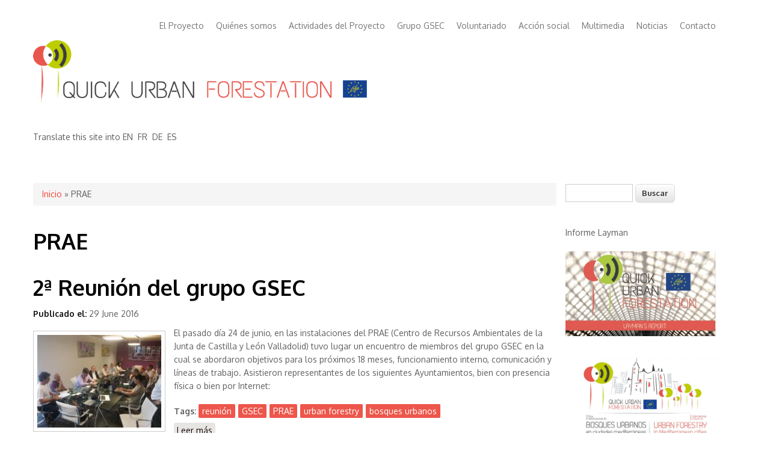

--- FILE ---
content_type: text/html; charset=utf-8
request_url: http://www.quickurbanforest.eu/tags/prae
body_size: 7027
content:
<!DOCTYPE html>
<html lang="es" dir="ltr"
  xmlns:content="http://purl.org/rss/1.0/modules/content/"
  xmlns:dc="http://purl.org/dc/terms/"
  xmlns:foaf="http://xmlns.com/foaf/0.1/"
  xmlns:og="http://ogp.me/ns#"
  xmlns:rdfs="http://www.w3.org/2000/01/rdf-schema#"
  xmlns:sioc="http://rdfs.org/sioc/ns#"
  xmlns:sioct="http://rdfs.org/sioc/types#"
  xmlns:skos="http://www.w3.org/2004/02/skos/core#"
  xmlns:xsd="http://www.w3.org/2001/XMLSchema#">
<head>
<meta charset="utf-8" />
<meta name="Generator" content="Drupal 7 (http://drupal.org)" />
<link rel="alternate" type="application/rss+xml" title="RSS - PRAE" href="http://www.quickurbanforest.eu/taxonomy/term/64/feed" />
<link rel="canonical" href="/tags/prae" />
<link rel="shortlink" href="/taxonomy/term/64" />
<meta name="viewport" content="width=device-width, initial-scale=1, maximum-scale=1" />
<meta about="/tags/prae" typeof="skos:Concept" property="rdfs:label skos:prefLabel" content="PRAE" />
<link rel="shortcut icon" href="http://www.quickurbanforest.eu/sites/default/files/favicon.ico" type="image/vnd.microsoft.icon" />
<meta name="google-translate-customization" content="c1bb9a5bb03fba12-b349c6da770dab78-g280d02a256fb7ed6-17" />
<title>PRAE | Quick Urban Forest</title>
<style type="text/css" media="all">
@import url("http://www.quickurbanforest.eu/modules/system/system.base.css?r7qt1l");
@import url("http://www.quickurbanforest.eu/modules/system/system.menus.css?r7qt1l");
@import url("http://www.quickurbanforest.eu/modules/system/system.messages.css?r7qt1l");
@import url("http://www.quickurbanforest.eu/modules/system/system.theme.css?r7qt1l");
</style>
<style type="text/css" media="all">
@import url("http://www.quickurbanforest.eu/sites/all/modules/calendar/css/calendar_multiday.css?r7qt1l");
@import url("http://www.quickurbanforest.eu/sites/all/modules/date/date_api/date.css?r7qt1l");
@import url("http://www.quickurbanforest.eu/sites/all/modules/date/date_popup/themes/datepicker.1.7.css?r7qt1l");
@import url("http://www.quickurbanforest.eu/modules/field/theme/field.css?r7qt1l");
@import url("http://www.quickurbanforest.eu/modules/node/node.css?r7qt1l");
@import url("http://www.quickurbanforest.eu/modules/search/search.css?r7qt1l");
@import url("http://www.quickurbanforest.eu/modules/user/user.css?r7qt1l");
@import url("http://www.quickurbanforest.eu/sites/all/modules/views/css/views.css?r7qt1l");
@import url("http://www.quickurbanforest.eu/sites/all/modules/ckeditor/css/ckeditor.css?r7qt1l");
</style>
<style type="text/css" media="all">
@import url("http://www.quickurbanforest.eu/sites/all/modules/colorbox/styles/default/colorbox_style.css?r7qt1l");
@import url("http://www.quickurbanforest.eu/sites/all/modules/ctools/css/ctools.css?r7qt1l");
@import url("http://www.quickurbanforest.eu/modules/taxonomy/taxonomy.css?r7qt1l");
</style>
<style type="text/css" media="all">
@import url("http://www.quickurbanforest.eu/sites/all/themes/nexus/css/bootstrap.min.css?r7qt1l");
@import url("http://www.quickurbanforest.eu/sites/all/themes/nexus/css/flexslider.css?r7qt1l");
@import url("http://www.quickurbanforest.eu/sites/all/themes/nexus/style.css?r7qt1l");
@import url("http://www.quickurbanforest.eu/sites/all/themes/nexus/custom.css?r7qt1l");
</style>
<script type="text/javascript" src="//ajax.googleapis.com/ajax/libs/jquery/1.7.2/jquery.js"></script>
<script type="text/javascript">
<!--//--><![CDATA[//><!--
window.jQuery || document.write("<script src='/sites/all/modules/jquery_update/replace/jquery/1.7/jquery.js'>\x3C/script>")
//--><!]]>
</script>
<script type="text/javascript" src="http://www.quickurbanforest.eu/misc/jquery-extend-3.4.0.js?v=1.7.2"></script>
<script type="text/javascript" src="http://www.quickurbanforest.eu/misc/jquery-html-prefilter-3.5.0-backport.js?v=1.7.2"></script>
<script type="text/javascript" src="http://www.quickurbanforest.eu/misc/jquery.once.js?v=1.2"></script>
<script type="text/javascript" src="http://www.quickurbanforest.eu/misc/drupal.js?r7qt1l"></script>
<script type="text/javascript" src="http://www.quickurbanforest.eu/sites/default/files/languages/es_wtHtx5Dffuuml7zgD9tMJDDZuG43fGer4ZeTANuC5Tk.js?r7qt1l"></script>
<script type="text/javascript" src="http://www.quickurbanforest.eu/sites/all/libraries/colorbox/jquery.colorbox-min.js?r7qt1l"></script>
<script type="text/javascript" src="http://www.quickurbanforest.eu/sites/all/modules/colorbox/js/colorbox.js?r7qt1l"></script>
<script type="text/javascript" src="http://www.quickurbanforest.eu/sites/all/modules/colorbox/styles/default/colorbox_style.js?r7qt1l"></script>
<script type="text/javascript" src="http://www.quickurbanforest.eu/sites/all/modules/colorbox/js/colorbox_load.js?r7qt1l"></script>
<script type="text/javascript" src="http://www.quickurbanforest.eu/sites/all/modules/colorbox/js/colorbox_inline.js?r7qt1l"></script>
<script type="text/javascript">
<!--//--><![CDATA[//><!--
var switchTo5x = false;
//--><!]]>
</script>
<script type="text/javascript" src="http://w.sharethis.com/button/buttons.js"></script>
<script type="text/javascript">
<!--//--><![CDATA[//><!--
if (stLight !== undefined) { stLight.options({"publisher":"c2f25ce9-a63b-4663-8ce2-cd3f1fb49dcd","version":"4x"}); }
//--><!]]>
</script>
<script type="text/javascript" src="http://www.quickurbanforest.eu/sites/all/modules/google_analytics/googleanalytics.js?r7qt1l"></script>
<script type="text/javascript">
<!--//--><![CDATA[//><!--
(function(i,s,o,g,r,a,m){i["GoogleAnalyticsObject"]=r;i[r]=i[r]||function(){(i[r].q=i[r].q||[]).push(arguments)},i[r].l=1*new Date();a=s.createElement(o),m=s.getElementsByTagName(o)[0];a.async=1;a.src=g;m.parentNode.insertBefore(a,m)})(window,document,"script","https://www.google-analytics.com/analytics.js","ga");ga("create", "UA-45279887-1", {"cookieDomain":".quickurbanforest.eu"});ga("send", "pageview");
//--><!]]>
</script>
<script type="text/javascript" src="http://www.quickurbanforest.eu/sites/all/themes/nexus/js/bootstrap.min.js?r7qt1l"></script>
<script type="text/javascript" src="http://www.quickurbanforest.eu/sites/all/themes/nexus/js/superfish.js?r7qt1l"></script>
<script type="text/javascript" src="http://www.quickurbanforest.eu/sites/all/themes/nexus/js/mobilemenu.js?r7qt1l"></script>
<script type="text/javascript" src="http://www.quickurbanforest.eu/sites/all/themes/nexus/js/custom.js?r7qt1l"></script>
<script type="text/javascript">
<!--//--><![CDATA[//><!--
jQuery.extend(Drupal.settings, {"basePath":"\/","pathPrefix":"","setHasJsCookie":0,"ajaxPageState":{"theme":"nexus","theme_token":"JuCUr7-Sa5z0BwZ8BZ1gB47cQUaMf8yT1tFE40QwJPg","js":{"\/\/ajax.googleapis.com\/ajax\/libs\/jquery\/1.7.2\/jquery.js":1,"0":1,"misc\/jquery-extend-3.4.0.js":1,"misc\/jquery-html-prefilter-3.5.0-backport.js":1,"misc\/jquery.once.js":1,"misc\/drupal.js":1,"public:\/\/languages\/es_wtHtx5Dffuuml7zgD9tMJDDZuG43fGer4ZeTANuC5Tk.js":1,"sites\/all\/libraries\/colorbox\/jquery.colorbox-min.js":1,"sites\/all\/modules\/colorbox\/js\/colorbox.js":1,"sites\/all\/modules\/colorbox\/styles\/default\/colorbox_style.js":1,"sites\/all\/modules\/colorbox\/js\/colorbox_load.js":1,"sites\/all\/modules\/colorbox\/js\/colorbox_inline.js":1,"1":1,"http:\/\/w.sharethis.com\/button\/buttons.js":1,"2":1,"sites\/all\/modules\/google_analytics\/googleanalytics.js":1,"3":1,"sites\/all\/themes\/nexus\/js\/bootstrap.min.js":1,"sites\/all\/themes\/nexus\/js\/superfish.js":1,"sites\/all\/themes\/nexus\/js\/mobilemenu.js":1,"sites\/all\/themes\/nexus\/js\/custom.js":1},"css":{"modules\/system\/system.base.css":1,"modules\/system\/system.menus.css":1,"modules\/system\/system.messages.css":1,"modules\/system\/system.theme.css":1,"sites\/all\/modules\/calendar\/css\/calendar_multiday.css":1,"sites\/all\/modules\/date\/date_api\/date.css":1,"sites\/all\/modules\/date\/date_popup\/themes\/datepicker.1.7.css":1,"modules\/field\/theme\/field.css":1,"modules\/node\/node.css":1,"modules\/search\/search.css":1,"modules\/user\/user.css":1,"sites\/all\/modules\/views\/css\/views.css":1,"sites\/all\/modules\/ckeditor\/css\/ckeditor.css":1,"sites\/all\/modules\/colorbox\/styles\/default\/colorbox_style.css":1,"sites\/all\/modules\/ctools\/css\/ctools.css":1,"modules\/taxonomy\/taxonomy.css":1,"sites\/all\/themes\/nexus\/css\/bootstrap.min.css":1,"sites\/all\/themes\/nexus\/css\/flexslider.css":1,"sites\/all\/themes\/nexus\/style.css":1,"sites\/all\/themes\/nexus\/custom.css":1}},"colorbox":{"opacity":"0.85","current":"{current} de {total}","previous":"\u00ab Anterior","next":"Siguiente \u00bb","close":"Cerrar","maxWidth":"98%","maxHeight":"98%","fixed":true,"mobiledetect":true,"mobiledevicewidth":"480px","file_public_path":"\/sites\/default\/files","specificPagesDefaultValue":"admin*\nimagebrowser*\nimg_assist*\nimce*\nnode\/add\/*\nnode\/*\/edit\nprint\/*\nprintpdf\/*\nsystem\/ajax\nsystem\/ajax\/*"},"googleanalytics":{"trackOutbound":1,"trackMailto":1,"trackDownload":1,"trackDownloadExtensions":"7z|aac|arc|arj|asf|asx|avi|bin|csv|doc(x|m)?|dot(x|m)?|exe|flv|gif|gz|gzip|hqx|jar|jpe?g|js|mp(2|3|4|e?g)|mov(ie)?|msi|msp|pdf|phps|png|ppt(x|m)?|pot(x|m)?|pps(x|m)?|ppam|sld(x|m)?|thmx|qtm?|ra(m|r)?|sea|sit|tar|tgz|torrent|txt|wav|wma|wmv|wpd|xls(x|m|b)?|xlt(x|m)|xlam|xml|z|zip","trackColorbox":1,"trackDomainMode":1},"urlIsAjaxTrusted":{"\/tags\/prae":true}});
//--><!]]>
</script>
<!--[if lt IE 9]><script src="/sites/all/themes/nexus/js/html5.js"></script><div style=' text-align:center; clear: both; padding:0 0 0 15px; position: relative;'> <a href="http://windows.microsoft.com/en-US/internet-explorer/products/ie/home?ocid=ie6_countdown_bannercode"><img src="http://storage.ie6countdown.com/assets/100/images/banners/warning_bar_0000_us.jpg" border="0" height="42" width="820" alt="You are using an outdated browser. For a faster, safer browsing experience, upgrade for free today." /></a></div><![endif]-->

  
</head>
<body class="html not-front not-logged-in one-sidebar sidebar-first page-taxonomy page-taxonomy-term page-taxonomy-term- page-taxonomy-term-64 domain-www-quickurbanforest-eu">
    
<div id="page">
  <header id="masthead" class="site-header container" role="banner">
  <div class="row">
  <div class="col-sm-10 mainmenu">
        <div class="mobilenavi"></div>
        <nav id="navigation" role="navigation">
          <div id="main-menu">
            <ul class="menu"><li class="first leaf"><a href="/node/3">El Proyecto</a></li>
<li class="leaf"><a href="/node/4">Quiénes somos</a></li>
<li class="leaf"><a href="/results">Actividades del Proyecto</a></li>
<li class="leaf"><a href="http://www.gsec-group.eu/" title="">Grupo GSEC</a></li>
<li class="leaf"><a href="/page/voluntariado">Voluntariado</a></li>
<li class="leaf"><a href="/page/participacion-ciudadana">Acción social</a></li>
<li class="leaf"><a href="/multimedia">Multimedia</a></li>
<li class="leaf"><a href="/noticias-quf" title="">Noticias</a></li>
<li class="last leaf"><a href="/node/7">Contacto</a></li>
</ul>          </div>
        </nav>
      </div>
  </div>
      <div class="row">
      <div id="logo" class="site-branding col-sm-6">
        <div id="site-logo"><a href="/" title="Inicio">
                   <img src="http://www.quickurbanforest.eu/sites/default/files/logo_quf.png" alt="Inicio" />
                  </a></div>        <h1 id="site-title">
          <a href="/" title="Inicio"></a>
        </h1>
      </div>
      
    </div>
  </header>


  
  
      <div id="header-block">
      <div class="container">
        <div class="row">
          <div class="col-sm-12">
            <div class="region region-header">
  <div id="block-block-9" class="block block-block">

      
  <div class="content">
    <div id="google_translate_element" style="display:none"></div><script type="text/javascript">
function googleTranslateElementInit() {
  new google.translate.TranslateElement({pageLanguage: 'es', includedLanguages: 'de,en,es,fr',  layout: google.translate.TranslateElement.FloatPosition.TOP_LEFT, autoDisplay: false, gaTrack: true, gaId: 'UA-45279887-1'}, 'google_translate_element');
}
</script><script type="text/javascript" src="//translate.google.com/translate_a/element.js?cb=googleTranslateElementInit"></script>
        
<script type="text/javascript">
function fireEvent(element,event){
var fireOnThis = element;
    if( document.createEvent ) {
      var evObj = document.createEvent('MouseEvents');
      evObj.initEvent( event, true, false );
      fireOnThis.dispatchEvent( evObj );

    } else if( document.createEventObject ) {
      var evObj = document.createEventObject();
      fireOnThis.fireEvent( 'on' + event, evObj );
    }
}

function change(lang){

var jObj = jQuery('.goog-te-combo');
var db = jObj.get(0);
jObj.val(lang);
fireEvent(db, 'change');
}
</script>
Translate this site into <span onClick="change('en')" style="cursor:pointer"><b>EN</b></span>&nbsp;
<span onClick="change('fr')" style="cursor:pointer"><b>FR</b></span>&nbsp;
<span onClick="change('de')" style="cursor:pointer"><b>DE</b></span>&nbsp;
<span onClick="change('es')" style="cursor:pointer"><b>ES</b></span>&nbsp;  </div>
  
</div> <!-- /.block -->
</div>
 <!-- /.region -->
          </div>
        </div>
      </div>
    </div>
  
    <div id="main-content">
    <div class="container"> 
      <div class="row">
                <div id="primary" class="content-area col-sm-9">
          <section id="content" role="main" class="clearfix">
            <div id="breadcrumbs"><h2 class="element-invisible">Se encuentra usted aquí</h2><nav class="breadcrumb"><a href="/">Inicio</a> » PRAE</nav></div>                        <div id="content_top"><div class="region region-content-top">
  <div id="block-sharethis-sharethis-block" class="block block-sharethis">

      
  <div class="content">
    <div class="sharethis-wrapper"><span st_url="http://www.quickurbanforest.eu/tags/prae" st_title="PRAE" class="st_twitter_large" displayText="twitter"></span>
<span st_url="http://www.quickurbanforest.eu/tags/prae" st_title="PRAE" class="st_facebook_large" displayText="facebook"></span>
</div>  </div>
  
</div> <!-- /.block -->
</div>
 <!-- /.region -->
</div>            <div id="content-wrap">
                            <h1 class="page-title">PRAE</h1>                                                                      <div class="region region-content">
  <div id="block-system-main" class="block block-system">

      
  <div class="content">
    <div class="term-listing-heading"><div id="taxonomy-term-64" class="taxonomy-term vocabulary-tags">

  
  <div class="content">
      </div>

</div>
</div>  <article id="node-284" class="node node-article node-promoted node-teaser clearfix" about="/article/2a-reunion-del-grupo-gsec" typeof="sioc:Item foaf:Document">
        <header>
                    <h2 class="title" ><a href="/article/2a-reunion-del-grupo-gsec">2ª Reunión del grupo GSEC</a></h2>
            <span property="dc:title" content="2ª Reunión del grupo GSEC" class="rdf-meta element-hidden"></span>  
              <ul class="meta clearfix">
          <li><strong>Publicado el:</strong> <span property="dc:date dc:created" content="2016-06-29T17:25:32+02:00" datatype="xsd:dateTime">29 June 2016</span></li>
          <!--<li><strong>By:</strong> </li>   -->
        </ul>
       
      
          </header>
  
  <div class="content">
    <div class="field field-name-field-image field-type-image field-label-hidden"><div class="field-items"><div class="field-item even" rel="og:image rdfs:seeAlso" resource="http://www.quickurbanforest.eu/sites/default/files/styles/medium/public/field/image/20160624_103141.jpg?itok=iwH_9Fo5"><a href="/article/2a-reunion-del-grupo-gsec"><img typeof="foaf:Image" src="http://www.quickurbanforest.eu/sites/default/files/styles/medium/public/field/image/20160624_103141.jpg?itok=iwH_9Fo5" width="220" height="165" alt="" /></a></div></div></div><div class="field field-name-body field-type-text-with-summary field-label-hidden"><div class="field-items"><div class="field-item even" property="content:encoded"><p>El pasado día 24 de junio, en las instalaciones del PRAE (Centro de Recursos Ambientales de la Junta de Castilla y León Valladolid) tuvo lugar un encuentro de miembros del grupo GSEC en la cual se abordaron objetivos para los próximos 18 meses, funcionamiento interno, comunicación y líneas de trabajo. Asistieron representantes de los siguientes Ayuntamientos, bien con presencia física o bien por Internet:</p></div></div></div><div class="field field-name-field-tags field-type-taxonomy-term-reference field-label-above"><div class="field-label">Tags:&nbsp;</div><div class="field-items"><div class="field-item even" rel="dc:subject"><a href="/tags/reunion" typeof="skos:Concept" property="rdfs:label skos:prefLabel" datatype="">reunión</a></div><div class="field-item odd" rel="dc:subject"><a href="/tags/gsec" typeof="skos:Concept" property="rdfs:label skos:prefLabel" datatype="">GSEC</a></div><div class="field-item even" rel="dc:subject"><a href="/tags/prae" typeof="skos:Concept" property="rdfs:label skos:prefLabel" datatype="" class="active">PRAE</a></div><div class="field-item odd" rel="dc:subject"><a href="/tags/urban-forestry" typeof="skos:Concept" property="rdfs:label skos:prefLabel" datatype="">urban forestry</a></div><div class="field-item even" rel="dc:subject"><a href="/tags/bosques-urbanos" typeof="skos:Concept" property="rdfs:label skos:prefLabel" datatype="">bosques urbanos</a></div></div></div>  </div>

      <footer>
      <ul class="links inline"><li class="node-readmore first last"><a href="/article/2a-reunion-del-grupo-gsec" rel="tag" title="2ª Reunión del grupo GSEC">Leer más<span class="element-invisible"> sobre 2ª Reunión del grupo GSEC</span></a></li>
</ul>    </footer>
  
    </article> <!-- /.node -->
  </div>
  
</div> <!-- /.block -->
</div>
 <!-- /.region -->
            </div>
          </section>
        </div>
                  <aside id="sidebar" class="col-sm-3" role="complementary">
           <div class="region region-sidebar-first">
  <div id="block-search-form" class="block block-search">

      
  <div class="content">
    <form action="/tags/prae" method="post" id="search-block-form" accept-charset="UTF-8"><div><div class="container-inline">
      <h2 class="element-invisible">Formulario de búsqueda</h2>
    <div class="form-item form-type-textfield form-item-search-block-form">
  <label class="element-invisible" for="edit-search-block-form--2">Buscar </label>
 <input title="Escriba lo que quiere buscar." type="text" id="edit-search-block-form--2" name="search_block_form" value="" size="15" maxlength="128" class="form-text" />
</div>
<div class="form-actions form-wrapper" id="edit-actions"><input type="submit" id="edit-submit" name="op" value="Buscar" class="form-submit" /></div><input type="hidden" name="form_build_id" value="form-Kbi994WgNW8qQgg6VM8hmqIfWTJ58fCFsj3L-TM2fow" />
<input type="hidden" name="form_id" value="search_block_form" />
</div>
</div></form>  </div>
  
</div> <!-- /.block -->
<div id="block-block-20" class="block block-block">

      
  <div class="content">
    <p>Informe Layman</p>
<p><a href="/sites/default/files/editor/informe_layman_quf_baja.pdf"><img alt="" src="/sites/default/files/editor/laymans_capture.jpeg" style="height:141px; width:250px" /></a></p>
  </div>
  
</div> <!-- /.block -->
<div id="block-block-18" class="block block-block">

      
  <div class="content">
    <p class="rtecenter"><a href="/forobosquesurbanos" target="_blank"><span style="font-size:28px"><img alt="" src="/sites/default/files/editor/logo_seminario_quf.jpg" style="float:left; height:163px; width:281px" /></span></a></p>
<p class="rtecenter"> </p>
<p class="rtecenter"> </p>
<p class="rtecenter"> </p>
<p class="rtecenter"> </p>
<p class="rtecenter"> </p>
  </div>
  
</div> <!-- /.block -->
<div id="block-block-8" class="block block-block">

      
  <div class="content">
    <p>  <strong>Socios</strong></p>
<p class="rtecenter">           <a href="http://www.cesefor.com" target="_blank"><img alt="" src="/sites/default/files/editor/cesefor_mediano_jpg.jpg" style="height:56px; width:200px" /></a></p>
<p class="rtecenter">                  <a href="http://www.iclaves.es" target="_blank"><img alt="" src="/sites/default/files/editor/logo_iclaves_muy_grande.jpg" style="height:110px; line-height:1.6em; width:200px" /></a>         </p>
<p class="rtecenter">        <a href="http://www.sdlmedioambiente.com/" target="_blank"><img alt="" src="/sites/default/files/editor/logo_sdl_copia.jpg" style="height:90px; width:200px" /></a></p>
<p><strong>Colaborador principal</strong></p>
<p class="rtecenter">     <a href="http://www.ava.es" target="_blank"><img alt="" src="/sites/default/files/editor/descarga.jpg" style="height:144px; width:200px" /></a></p>
<p> </p>
<p><strong>Cofinanciado por</strong></p>
<p class="rtecenter">     <a href="http://ec.europa.eu/environment/life/" target="_blank"><img alt="" src="/sites/default/files/editor/life.jpg" style="height:145px; width:200px" /></a></p>
<p> </p>
<p><strong>Otros organismos colaboradores</strong></p>
<p> </p>
<p class="rtecenter"><img alt="" src="/sites/default/files/editor/log_junta_trans.png" style="height:120px; width:200px" /></p>
<p class="rtecenter"><img alt="" src="/sites/default/files/editor/feuvert.jpg" style="height:200px; width:200px" /></p>
<p class="rtecenter"><img alt="" src="/sites/default/files/editor/bosques_sin_fronteras.png" style="height:258px; width:200px" /></p>
<p> </p>
  </div>
  
</div> <!-- /.block -->
<div id="block-block-12" class="block block-block">

      
  <div class="content">
    <p><a href="http://www.gsec-group.eu" target="_blank"><img alt="" src="/sites/default/files/editor/logo_quf_gsec_sidebar.png" style="height:91px; width:290px" /></a></p>
  </div>
  
</div> <!-- /.block -->
<div id="block-block-14" class="block block-block">

        <h2 >Participación</h2>
    
  <div class="content">
    <p><iframe frameborder="1" height="169" scrolling="no" src="https://www.youtube.com/embed/e365Ex0aCUs?rel=0" width="300"></iframe></p>
<p><iframe frameborder="1" height="169" scrolling="no" src="https://www.youtube.com/embed/tkE71S95BRs?rel=0" width="300"></iframe></p>
  </div>
  
</div> <!-- /.block -->
</div>
 <!-- /.region -->
          </aside> 
              </div>
    </div>
  </div>

  
          <div id="bottom">
      <div class="container">
        <div class="row">
          <div class="footer-block col-sm-3">
            <div class="region region-footer-first">
  <div id="block-block-4" class="block block-block">

        <h2 >Life+</h2>
    
  <div class="content">
    <p>Descubra el  <a href="http://ec.europa.eu/environment/life/" target="_blank">Programa EC Life+ </a>: Noticias, objetivos, publicaciones y proyectos.</p>
  </div>
  
</div> <!-- /.block -->
</div>
 <!-- /.region -->
          </div>          <div class="footer-block col-sm-3">
            <div class="region region-footer-second">
  <div id="block-block-5" class="block block-block">

        <h2 >APOYO TÉCNICO</h2>
    
  <div class="content">
    <p>El gobierno regional de Castilla y León, (<a href="http://www.jcyl.es" target="_blank">Junta de Castilla y León</a>) , así como otras instituciones y universidades aportan su colaboración y soporte técnico a este proyecto.</p>
  </div>
  
</div> <!-- /.block -->
</div>
 <!-- /.region -->
          </div>          <div class="footer-block col-sm-3">
            <div class="region region-footer-third">
  <div id="block-block-6" class="block block-block">

        <h2 >&quot;Smart&quot; Valladolid </h2>
    
  <div class="content">
    <p>El Ayuntamiento de Valladolid apoya de forma activa proyectos como QUF y otro tipo de iniciativas, como <a href="http://www.valladolid.es/es/proyectos-estrategicos/smart-city" target="_blank">Smart City</a> y otros <a href="http://www.valladolid.es/es/ciudad/medio-ambiente-salud" target="_blank">servicios medioambientales</a>.</p>
  </div>
  
</div> <!-- /.block -->
</div>
 <!-- /.region -->
          </div>          <div class="footer-block col-sm-3">
            <div class="region region-footer-fourth">
  <div id="block-block-7" class="block block-block">

        <h2 >INFORME OFICIAL DEL PROYECTO</h2>
    
  <div class="content">
    <p>Por favor, lea el contenido del informe oficial del proyecto Life - QUF Quick Urban Forestation -<a href="http://ec.europa.eu/environment/life/project/Projects/index.cfm?fuseaction=search.dspPage&amp;n_proj_id=4671" target="_blank">LIFE12 ENV/ES/000092</a> disponible en el sitio web Europa.eu<strong>.</strong></p>
  </div>
  
</div> <!-- /.block -->
</div>
 <!-- /.region -->
          </div>        </div>
      </div>
    </div>
  
  <footer id="colophon" class="site-footer" role="contentinfo">
    <div class="container">
      <div class="row">
        <div class="fcred col-sm-12">
          Copyright &copy; 2026, <a href="/">Quick Urban Forest</a>. <a href="/page/aviso-legal-condiciones-generales-de-uso">Política de Privacidad.</a>
        </div>
      </div>
    </div>
  </div>
</div>  </body>
</html>

--- FILE ---
content_type: text/css
request_url: http://www.quickurbanforest.eu/sites/all/themes/nexus/custom.css?r7qt1l
body_size: 791
content:
/*  WEBFORM */
.webform-component > input {
	width:100%;
}
.col-sm-9.mainmenu,
.col-sm-10.mainmenu {
	float:right;
}
#main-menu {
	margin-bottom:-55px;
}
.field-name-field-videos.field-type-field-collection {
	margin-top:40px;
}

/* GSEC MENU */
#block-views-mapa-miembros-block-1 {
	margin-bottom:30px !important;
}
.col-sm-3 {
	padding-left: 0px !important;
}
#block-menu-menu-menu-gsec-,
#block-menu-menu-menu-gsec- ul.menu {
	text-align:center;
}

#block-menu-menu-menu-gsec- ul li.leaf {
	list-style-image: none;
	list-style-type:none;	
}
#block-menu-menu-menu-gsec- ul, ol {
	margin:0px;
}

.view-miembros td{
	border-right:none !important;
	border-top:none !important;
}
.view-miembros table {
	border-style:none !important;
}
.view-miembros .col-1,
.view-miembros .col-2,
.view-miembros .col-3 {
	width:33.333% !important;
}
.view .date-nav-wrapper .date-prev,
.view .date-nav-wrapper .date-next {
	background:none;
}
.view .date-nav-wrapper .date-prev {
	right:80px;
}
.date-box {
	background-color:#ccc;
}

.view.view-mapa-miembros.view-id-mapa_miembros.view-display-id-block_1 {
	border:1px solid #ccc;
	padding:6px;
}
.field-name-field-miembro-localizacion {
	margin-top:30px;
	border:1px solid #ccc;
	padding:6px;
}
#block-block-13 .content {
	background-color:#E65851;
	text-align:center;	
	padding:14px 0 1px;
}
#block-block-13 .content a {
	color:#FFF;
}
#block-block-13 .content a:hover {
	color:#FFF;
	text-decoration:underline;
}
#block-views-experiencias-block > h2 {
	border-bottom: 1px dotted #ccc;
	margin-bottom:15px;
}
#block-views-experiencias-block .views-row {
	padding-bottom:35px;
}
#block-views-experiencias-block {
	padding-bottom:80px;
	border-bottom:3px solid #ccc;
}
.views-field.views-field-field-experiencia-fotos {
	float:left;
	margin-right:10px;
}
.views-field-field-experiencia-fotos .field-content > img {
	border:1px solid #ccc;
	padding:6px;
}

h3.views-accordion-presentaciones-page-header {
	color:#000;
	margin:50px 0 10px;
}
.enlace {
	background-color:#F5F5F5;
	padding:5px 10px;
}
.field-content.enlace > a{
	color:#b23075;
}
.field-content.enlace > a:hover{
	color:#B22222;
}

--- FILE ---
content_type: text/plain
request_url: https://www.google-analytics.com/j/collect?v=1&_v=j102&a=198446330&t=pageview&_s=1&dl=http%3A%2F%2Fwww.quickurbanforest.eu%2Ftags%2Fprae&ul=en-us%40posix&dt=PRAE%20%7C%20Quick%20Urban%20Forest&sr=1280x720&vp=1280x720&_u=IEBAAAABAAAAACAAI~&jid=685699391&gjid=239959130&cid=1128759198.1768605443&tid=UA-45279887-1&_gid=880526742.1768605443&_r=1&_slc=1&z=2055834084
body_size: -452
content:
2,cG-96EFHDD8JT